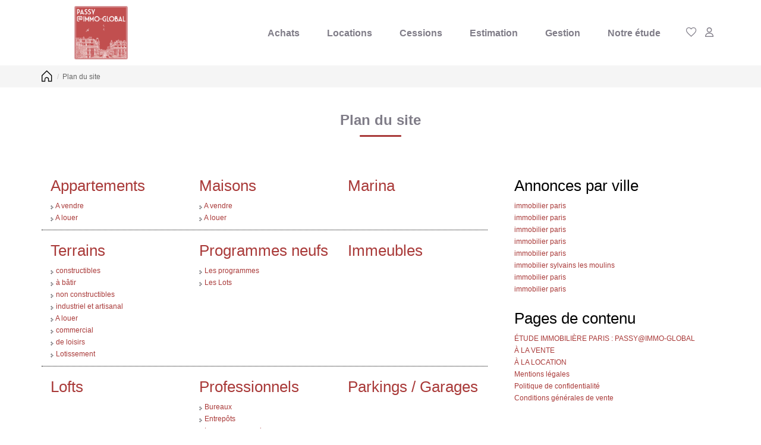

--- FILE ---
content_type: text/html; charset=UTF-8
request_url: https://www.passy-immo-global.com/catalog/site_plan.php
body_size: 2329
content:
<!DOCTYPE html>
<html lang="en">
<head>
    <meta charset="utf-8">
    <meta name="viewport" content="width=device-width, initial-scale=1">
    <title></title>
    <style>
        body {
            font-family: "Arial";
        }
    </style>
    <script type="text/javascript">
    window.awsWafCookieDomainList = [];
    window.gokuProps = {
"key":"AQIDAHjcYu/GjX+QlghicBgQ/[base64]",
          "iv":"CgAERyL6vwAAB5z8",
          "context":"s4BTo3ShKbHLtWwWKLmaXXOTtBgBhjbwoqriSWGfDZTe4uSxOxQm/[base64]/LQexQr/KSqeFKwcbPbRy8wmHNGYTz2nGh/JBA6LQusdzm80srKyopVqrVpfOuPlmxdyW7k+OSQyCY3jbVXF7fpgHxyoGPTTB5w+0/HSD9BpuNHv2RXl8hkfDPY+5D/f/lcDxN3xhWRVIgxTYUDOEak/kaI9FYOqQr9d8LJQ4O3KdXqpoYAbAeSaJmZ3Ms1Onv0ABMz40zyytuqXsLGKCra8G/x87spNYNOZPfWi24gvGuVilSADT4wueirMB699QSgErhxTkBQSPZegewmJrio0tZCiwbUqtOqOTJysm8CSsbnFu9DOSSBwX/3CDLRC7yTaO8TLstUZIl8l+X4w2nC+SO9U9x06rBgs1XoFEXRfanmCK2dCMKdq+kMKwx+r7N3WrGvgkF6oi72EtPxLm0ma5FcoMtFG/sYQoEwSaG9HJGcODpWL9gx4X/H1G9x7OHyJJnkB2sTwi8rHeNXvTCjakl2aBpnJC0xrcD9njHI+B0n21e7R2uO8S4bM2VQH/GgBcaKaJBNHUJlK8bYHgZWux/DoUg=="
};
    </script>
    <script src="https://7813e45193b3.47e58bb0.eu-west-3.token.awswaf.com/7813e45193b3/28fa1170bc90/1cc501575660/challenge.js"></script>
</head>
<body>
    <div id="challenge-container"></div>
    <script type="text/javascript">
        AwsWafIntegration.saveReferrer();
        AwsWafIntegration.checkForceRefresh().then((forceRefresh) => {
            if (forceRefresh) {
                AwsWafIntegration.forceRefreshToken().then(() => {
                    window.location.reload(true);
                });
            } else {
                AwsWafIntegration.getToken().then(() => {
                    window.location.reload(true);
                });
            }
        });
    </script>
    <noscript>
        <h1>JavaScript is disabled</h1>
        In order to continue, we need to verify that you're not a robot.
        This requires JavaScript. Enable JavaScript and then reload the page.
    </noscript>
</body>
</html>